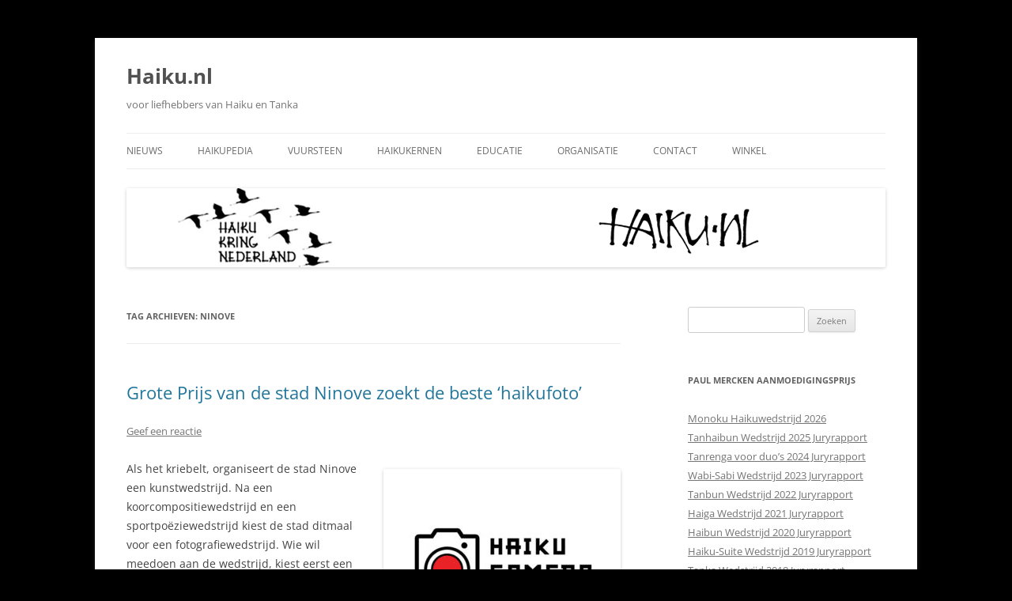

--- FILE ---
content_type: text/html; charset=UTF-8
request_url: https://haiku.nl/tag/ninove/
body_size: 13766
content:
<!DOCTYPE html>
<html lang="nl-NL">
<head>
<meta charset="UTF-8" />
<meta name="viewport" content="width=device-width, initial-scale=1.0" />
<title>Ninove Archieven - Haiku.nl</title>
<link rel="profile" href="https://gmpg.org/xfn/11" />
<link rel="pingback" href="https://haiku.nl/xmlrpc.php">
<meta name='robots' content='index, follow, max-image-preview:large, max-snippet:-1, max-video-preview:-1' />

	<!-- This site is optimized with the Yoast SEO plugin v26.7 - https://yoast.com/wordpress/plugins/seo/ -->
	<link rel="canonical" href="https://haiku.nl/tag/ninove/" />
	<meta property="og:locale" content="nl_NL" />
	<meta property="og:type" content="article" />
	<meta property="og:title" content="Ninove Archieven - Haiku.nl" />
	<meta property="og:url" content="https://haiku.nl/tag/ninove/" />
	<meta property="og:site_name" content="Haiku.nl" />
	<meta name="twitter:card" content="summary_large_image" />
	<script type="application/ld+json" class="yoast-schema-graph">{"@context":"https://schema.org","@graph":[{"@type":"CollectionPage","@id":"https://haiku.nl/tag/ninove/","url":"https://haiku.nl/tag/ninove/","name":"Ninove Archieven - Haiku.nl","isPartOf":{"@id":"https://haiku.nl/#website"},"breadcrumb":{"@id":"https://haiku.nl/tag/ninove/#breadcrumb"},"inLanguage":"nl-NL"},{"@type":"BreadcrumbList","@id":"https://haiku.nl/tag/ninove/#breadcrumb","itemListElement":[{"@type":"ListItem","position":1,"name":"Home","item":"https://haiku.nl/"},{"@type":"ListItem","position":2,"name":"Ninove"}]},{"@type":"WebSite","@id":"https://haiku.nl/#website","url":"https://haiku.nl/","name":"Haiku.nl","description":"voor liefhebbers van Haiku en Tanka","potentialAction":[{"@type":"SearchAction","target":{"@type":"EntryPoint","urlTemplate":"https://haiku.nl/?s={search_term_string}"},"query-input":{"@type":"PropertyValueSpecification","valueRequired":true,"valueName":"search_term_string"}}],"inLanguage":"nl-NL"}]}</script>
	<!-- / Yoast SEO plugin. -->


<link rel="alternate" type="application/rss+xml" title="Haiku.nl &raquo; feed" href="https://haiku.nl/feed/" />
<link rel="alternate" type="application/rss+xml" title="Haiku.nl &raquo; reacties feed" href="https://haiku.nl/comments/feed/" />
<link rel="alternate" type="application/rss+xml" title="Haiku.nl &raquo; Ninove tag feed" href="https://haiku.nl/tag/ninove/feed/" />
		<!-- This site uses the Google Analytics by MonsterInsights plugin v9.11.1 - Using Analytics tracking - https://www.monsterinsights.com/ -->
							<script src="//www.googletagmanager.com/gtag/js?id=G-NK5RN5GZCQ"  data-cfasync="false" data-wpfc-render="false" type="text/javascript" async></script>
			<script data-cfasync="false" data-wpfc-render="false" type="text/javascript">
				var mi_version = '9.11.1';
				var mi_track_user = true;
				var mi_no_track_reason = '';
								var MonsterInsightsDefaultLocations = {"page_location":"https:\/\/haiku.nl\/tag\/ninove\/"};
								if ( typeof MonsterInsightsPrivacyGuardFilter === 'function' ) {
					var MonsterInsightsLocations = (typeof MonsterInsightsExcludeQuery === 'object') ? MonsterInsightsPrivacyGuardFilter( MonsterInsightsExcludeQuery ) : MonsterInsightsPrivacyGuardFilter( MonsterInsightsDefaultLocations );
				} else {
					var MonsterInsightsLocations = (typeof MonsterInsightsExcludeQuery === 'object') ? MonsterInsightsExcludeQuery : MonsterInsightsDefaultLocations;
				}

								var disableStrs = [
										'ga-disable-G-NK5RN5GZCQ',
									];

				/* Function to detect opted out users */
				function __gtagTrackerIsOptedOut() {
					for (var index = 0; index < disableStrs.length; index++) {
						if (document.cookie.indexOf(disableStrs[index] + '=true') > -1) {
							return true;
						}
					}

					return false;
				}

				/* Disable tracking if the opt-out cookie exists. */
				if (__gtagTrackerIsOptedOut()) {
					for (var index = 0; index < disableStrs.length; index++) {
						window[disableStrs[index]] = true;
					}
				}

				/* Opt-out function */
				function __gtagTrackerOptout() {
					for (var index = 0; index < disableStrs.length; index++) {
						document.cookie = disableStrs[index] + '=true; expires=Thu, 31 Dec 2099 23:59:59 UTC; path=/';
						window[disableStrs[index]] = true;
					}
				}

				if ('undefined' === typeof gaOptout) {
					function gaOptout() {
						__gtagTrackerOptout();
					}
				}
								window.dataLayer = window.dataLayer || [];

				window.MonsterInsightsDualTracker = {
					helpers: {},
					trackers: {},
				};
				if (mi_track_user) {
					function __gtagDataLayer() {
						dataLayer.push(arguments);
					}

					function __gtagTracker(type, name, parameters) {
						if (!parameters) {
							parameters = {};
						}

						if (parameters.send_to) {
							__gtagDataLayer.apply(null, arguments);
							return;
						}

						if (type === 'event') {
														parameters.send_to = monsterinsights_frontend.v4_id;
							var hookName = name;
							if (typeof parameters['event_category'] !== 'undefined') {
								hookName = parameters['event_category'] + ':' + name;
							}

							if (typeof MonsterInsightsDualTracker.trackers[hookName] !== 'undefined') {
								MonsterInsightsDualTracker.trackers[hookName](parameters);
							} else {
								__gtagDataLayer('event', name, parameters);
							}
							
						} else {
							__gtagDataLayer.apply(null, arguments);
						}
					}

					__gtagTracker('js', new Date());
					__gtagTracker('set', {
						'developer_id.dZGIzZG': true,
											});
					if ( MonsterInsightsLocations.page_location ) {
						__gtagTracker('set', MonsterInsightsLocations);
					}
										__gtagTracker('config', 'G-NK5RN5GZCQ', {"forceSSL":"true"} );
										window.gtag = __gtagTracker;										(function () {
						/* https://developers.google.com/analytics/devguides/collection/analyticsjs/ */
						/* ga and __gaTracker compatibility shim. */
						var noopfn = function () {
							return null;
						};
						var newtracker = function () {
							return new Tracker();
						};
						var Tracker = function () {
							return null;
						};
						var p = Tracker.prototype;
						p.get = noopfn;
						p.set = noopfn;
						p.send = function () {
							var args = Array.prototype.slice.call(arguments);
							args.unshift('send');
							__gaTracker.apply(null, args);
						};
						var __gaTracker = function () {
							var len = arguments.length;
							if (len === 0) {
								return;
							}
							var f = arguments[len - 1];
							if (typeof f !== 'object' || f === null || typeof f.hitCallback !== 'function') {
								if ('send' === arguments[0]) {
									var hitConverted, hitObject = false, action;
									if ('event' === arguments[1]) {
										if ('undefined' !== typeof arguments[3]) {
											hitObject = {
												'eventAction': arguments[3],
												'eventCategory': arguments[2],
												'eventLabel': arguments[4],
												'value': arguments[5] ? arguments[5] : 1,
											}
										}
									}
									if ('pageview' === arguments[1]) {
										if ('undefined' !== typeof arguments[2]) {
											hitObject = {
												'eventAction': 'page_view',
												'page_path': arguments[2],
											}
										}
									}
									if (typeof arguments[2] === 'object') {
										hitObject = arguments[2];
									}
									if (typeof arguments[5] === 'object') {
										Object.assign(hitObject, arguments[5]);
									}
									if ('undefined' !== typeof arguments[1].hitType) {
										hitObject = arguments[1];
										if ('pageview' === hitObject.hitType) {
											hitObject.eventAction = 'page_view';
										}
									}
									if (hitObject) {
										action = 'timing' === arguments[1].hitType ? 'timing_complete' : hitObject.eventAction;
										hitConverted = mapArgs(hitObject);
										__gtagTracker('event', action, hitConverted);
									}
								}
								return;
							}

							function mapArgs(args) {
								var arg, hit = {};
								var gaMap = {
									'eventCategory': 'event_category',
									'eventAction': 'event_action',
									'eventLabel': 'event_label',
									'eventValue': 'event_value',
									'nonInteraction': 'non_interaction',
									'timingCategory': 'event_category',
									'timingVar': 'name',
									'timingValue': 'value',
									'timingLabel': 'event_label',
									'page': 'page_path',
									'location': 'page_location',
									'title': 'page_title',
									'referrer' : 'page_referrer',
								};
								for (arg in args) {
																		if (!(!args.hasOwnProperty(arg) || !gaMap.hasOwnProperty(arg))) {
										hit[gaMap[arg]] = args[arg];
									} else {
										hit[arg] = args[arg];
									}
								}
								return hit;
							}

							try {
								f.hitCallback();
							} catch (ex) {
							}
						};
						__gaTracker.create = newtracker;
						__gaTracker.getByName = newtracker;
						__gaTracker.getAll = function () {
							return [];
						};
						__gaTracker.remove = noopfn;
						__gaTracker.loaded = true;
						window['__gaTracker'] = __gaTracker;
					})();
									} else {
										console.log("");
					(function () {
						function __gtagTracker() {
							return null;
						}

						window['__gtagTracker'] = __gtagTracker;
						window['gtag'] = __gtagTracker;
					})();
									}
			</script>
							<!-- / Google Analytics by MonsterInsights -->
		<style id='wp-img-auto-sizes-contain-inline-css' type='text/css'>
img:is([sizes=auto i],[sizes^="auto," i]){contain-intrinsic-size:3000px 1500px}
/*# sourceURL=wp-img-auto-sizes-contain-inline-css */
</style>
<style id='wp-emoji-styles-inline-css' type='text/css'>

	img.wp-smiley, img.emoji {
		display: inline !important;
		border: none !important;
		box-shadow: none !important;
		height: 1em !important;
		width: 1em !important;
		margin: 0 0.07em !important;
		vertical-align: -0.1em !important;
		background: none !important;
		padding: 0 !important;
	}
/*# sourceURL=wp-emoji-styles-inline-css */
</style>
<link rel='stylesheet' id='wp-block-library-css' href='https://haiku.nl/wp-includes/css/dist/block-library/style.min.css?ver=6.9' type='text/css' media='all' />
<style id='global-styles-inline-css' type='text/css'>
:root{--wp--preset--aspect-ratio--square: 1;--wp--preset--aspect-ratio--4-3: 4/3;--wp--preset--aspect-ratio--3-4: 3/4;--wp--preset--aspect-ratio--3-2: 3/2;--wp--preset--aspect-ratio--2-3: 2/3;--wp--preset--aspect-ratio--16-9: 16/9;--wp--preset--aspect-ratio--9-16: 9/16;--wp--preset--color--black: #000000;--wp--preset--color--cyan-bluish-gray: #abb8c3;--wp--preset--color--white: #fff;--wp--preset--color--pale-pink: #f78da7;--wp--preset--color--vivid-red: #cf2e2e;--wp--preset--color--luminous-vivid-orange: #ff6900;--wp--preset--color--luminous-vivid-amber: #fcb900;--wp--preset--color--light-green-cyan: #7bdcb5;--wp--preset--color--vivid-green-cyan: #00d084;--wp--preset--color--pale-cyan-blue: #8ed1fc;--wp--preset--color--vivid-cyan-blue: #0693e3;--wp--preset--color--vivid-purple: #9b51e0;--wp--preset--color--blue: #21759b;--wp--preset--color--dark-gray: #444;--wp--preset--color--medium-gray: #9f9f9f;--wp--preset--color--light-gray: #e6e6e6;--wp--preset--gradient--vivid-cyan-blue-to-vivid-purple: linear-gradient(135deg,rgb(6,147,227) 0%,rgb(155,81,224) 100%);--wp--preset--gradient--light-green-cyan-to-vivid-green-cyan: linear-gradient(135deg,rgb(122,220,180) 0%,rgb(0,208,130) 100%);--wp--preset--gradient--luminous-vivid-amber-to-luminous-vivid-orange: linear-gradient(135deg,rgb(252,185,0) 0%,rgb(255,105,0) 100%);--wp--preset--gradient--luminous-vivid-orange-to-vivid-red: linear-gradient(135deg,rgb(255,105,0) 0%,rgb(207,46,46) 100%);--wp--preset--gradient--very-light-gray-to-cyan-bluish-gray: linear-gradient(135deg,rgb(238,238,238) 0%,rgb(169,184,195) 100%);--wp--preset--gradient--cool-to-warm-spectrum: linear-gradient(135deg,rgb(74,234,220) 0%,rgb(151,120,209) 20%,rgb(207,42,186) 40%,rgb(238,44,130) 60%,rgb(251,105,98) 80%,rgb(254,248,76) 100%);--wp--preset--gradient--blush-light-purple: linear-gradient(135deg,rgb(255,206,236) 0%,rgb(152,150,240) 100%);--wp--preset--gradient--blush-bordeaux: linear-gradient(135deg,rgb(254,205,165) 0%,rgb(254,45,45) 50%,rgb(107,0,62) 100%);--wp--preset--gradient--luminous-dusk: linear-gradient(135deg,rgb(255,203,112) 0%,rgb(199,81,192) 50%,rgb(65,88,208) 100%);--wp--preset--gradient--pale-ocean: linear-gradient(135deg,rgb(255,245,203) 0%,rgb(182,227,212) 50%,rgb(51,167,181) 100%);--wp--preset--gradient--electric-grass: linear-gradient(135deg,rgb(202,248,128) 0%,rgb(113,206,126) 100%);--wp--preset--gradient--midnight: linear-gradient(135deg,rgb(2,3,129) 0%,rgb(40,116,252) 100%);--wp--preset--font-size--small: 13px;--wp--preset--font-size--medium: 20px;--wp--preset--font-size--large: 36px;--wp--preset--font-size--x-large: 42px;--wp--preset--spacing--20: 0.44rem;--wp--preset--spacing--30: 0.67rem;--wp--preset--spacing--40: 1rem;--wp--preset--spacing--50: 1.5rem;--wp--preset--spacing--60: 2.25rem;--wp--preset--spacing--70: 3.38rem;--wp--preset--spacing--80: 5.06rem;--wp--preset--shadow--natural: 6px 6px 9px rgba(0, 0, 0, 0.2);--wp--preset--shadow--deep: 12px 12px 50px rgba(0, 0, 0, 0.4);--wp--preset--shadow--sharp: 6px 6px 0px rgba(0, 0, 0, 0.2);--wp--preset--shadow--outlined: 6px 6px 0px -3px rgb(255, 255, 255), 6px 6px rgb(0, 0, 0);--wp--preset--shadow--crisp: 6px 6px 0px rgb(0, 0, 0);}:where(.is-layout-flex){gap: 0.5em;}:where(.is-layout-grid){gap: 0.5em;}body .is-layout-flex{display: flex;}.is-layout-flex{flex-wrap: wrap;align-items: center;}.is-layout-flex > :is(*, div){margin: 0;}body .is-layout-grid{display: grid;}.is-layout-grid > :is(*, div){margin: 0;}:where(.wp-block-columns.is-layout-flex){gap: 2em;}:where(.wp-block-columns.is-layout-grid){gap: 2em;}:where(.wp-block-post-template.is-layout-flex){gap: 1.25em;}:where(.wp-block-post-template.is-layout-grid){gap: 1.25em;}.has-black-color{color: var(--wp--preset--color--black) !important;}.has-cyan-bluish-gray-color{color: var(--wp--preset--color--cyan-bluish-gray) !important;}.has-white-color{color: var(--wp--preset--color--white) !important;}.has-pale-pink-color{color: var(--wp--preset--color--pale-pink) !important;}.has-vivid-red-color{color: var(--wp--preset--color--vivid-red) !important;}.has-luminous-vivid-orange-color{color: var(--wp--preset--color--luminous-vivid-orange) !important;}.has-luminous-vivid-amber-color{color: var(--wp--preset--color--luminous-vivid-amber) !important;}.has-light-green-cyan-color{color: var(--wp--preset--color--light-green-cyan) !important;}.has-vivid-green-cyan-color{color: var(--wp--preset--color--vivid-green-cyan) !important;}.has-pale-cyan-blue-color{color: var(--wp--preset--color--pale-cyan-blue) !important;}.has-vivid-cyan-blue-color{color: var(--wp--preset--color--vivid-cyan-blue) !important;}.has-vivid-purple-color{color: var(--wp--preset--color--vivid-purple) !important;}.has-black-background-color{background-color: var(--wp--preset--color--black) !important;}.has-cyan-bluish-gray-background-color{background-color: var(--wp--preset--color--cyan-bluish-gray) !important;}.has-white-background-color{background-color: var(--wp--preset--color--white) !important;}.has-pale-pink-background-color{background-color: var(--wp--preset--color--pale-pink) !important;}.has-vivid-red-background-color{background-color: var(--wp--preset--color--vivid-red) !important;}.has-luminous-vivid-orange-background-color{background-color: var(--wp--preset--color--luminous-vivid-orange) !important;}.has-luminous-vivid-amber-background-color{background-color: var(--wp--preset--color--luminous-vivid-amber) !important;}.has-light-green-cyan-background-color{background-color: var(--wp--preset--color--light-green-cyan) !important;}.has-vivid-green-cyan-background-color{background-color: var(--wp--preset--color--vivid-green-cyan) !important;}.has-pale-cyan-blue-background-color{background-color: var(--wp--preset--color--pale-cyan-blue) !important;}.has-vivid-cyan-blue-background-color{background-color: var(--wp--preset--color--vivid-cyan-blue) !important;}.has-vivid-purple-background-color{background-color: var(--wp--preset--color--vivid-purple) !important;}.has-black-border-color{border-color: var(--wp--preset--color--black) !important;}.has-cyan-bluish-gray-border-color{border-color: var(--wp--preset--color--cyan-bluish-gray) !important;}.has-white-border-color{border-color: var(--wp--preset--color--white) !important;}.has-pale-pink-border-color{border-color: var(--wp--preset--color--pale-pink) !important;}.has-vivid-red-border-color{border-color: var(--wp--preset--color--vivid-red) !important;}.has-luminous-vivid-orange-border-color{border-color: var(--wp--preset--color--luminous-vivid-orange) !important;}.has-luminous-vivid-amber-border-color{border-color: var(--wp--preset--color--luminous-vivid-amber) !important;}.has-light-green-cyan-border-color{border-color: var(--wp--preset--color--light-green-cyan) !important;}.has-vivid-green-cyan-border-color{border-color: var(--wp--preset--color--vivid-green-cyan) !important;}.has-pale-cyan-blue-border-color{border-color: var(--wp--preset--color--pale-cyan-blue) !important;}.has-vivid-cyan-blue-border-color{border-color: var(--wp--preset--color--vivid-cyan-blue) !important;}.has-vivid-purple-border-color{border-color: var(--wp--preset--color--vivid-purple) !important;}.has-vivid-cyan-blue-to-vivid-purple-gradient-background{background: var(--wp--preset--gradient--vivid-cyan-blue-to-vivid-purple) !important;}.has-light-green-cyan-to-vivid-green-cyan-gradient-background{background: var(--wp--preset--gradient--light-green-cyan-to-vivid-green-cyan) !important;}.has-luminous-vivid-amber-to-luminous-vivid-orange-gradient-background{background: var(--wp--preset--gradient--luminous-vivid-amber-to-luminous-vivid-orange) !important;}.has-luminous-vivid-orange-to-vivid-red-gradient-background{background: var(--wp--preset--gradient--luminous-vivid-orange-to-vivid-red) !important;}.has-very-light-gray-to-cyan-bluish-gray-gradient-background{background: var(--wp--preset--gradient--very-light-gray-to-cyan-bluish-gray) !important;}.has-cool-to-warm-spectrum-gradient-background{background: var(--wp--preset--gradient--cool-to-warm-spectrum) !important;}.has-blush-light-purple-gradient-background{background: var(--wp--preset--gradient--blush-light-purple) !important;}.has-blush-bordeaux-gradient-background{background: var(--wp--preset--gradient--blush-bordeaux) !important;}.has-luminous-dusk-gradient-background{background: var(--wp--preset--gradient--luminous-dusk) !important;}.has-pale-ocean-gradient-background{background: var(--wp--preset--gradient--pale-ocean) !important;}.has-electric-grass-gradient-background{background: var(--wp--preset--gradient--electric-grass) !important;}.has-midnight-gradient-background{background: var(--wp--preset--gradient--midnight) !important;}.has-small-font-size{font-size: var(--wp--preset--font-size--small) !important;}.has-medium-font-size{font-size: var(--wp--preset--font-size--medium) !important;}.has-large-font-size{font-size: var(--wp--preset--font-size--large) !important;}.has-x-large-font-size{font-size: var(--wp--preset--font-size--x-large) !important;}
/*# sourceURL=global-styles-inline-css */
</style>

<style id='classic-theme-styles-inline-css' type='text/css'>
/*! This file is auto-generated */
.wp-block-button__link{color:#fff;background-color:#32373c;border-radius:9999px;box-shadow:none;text-decoration:none;padding:calc(.667em + 2px) calc(1.333em + 2px);font-size:1.125em}.wp-block-file__button{background:#32373c;color:#fff;text-decoration:none}
/*# sourceURL=/wp-includes/css/classic-themes.min.css */
</style>
<link rel='stylesheet' id='hotaccordion-css' href='https://haiku.nl/wp-content/plugins/hot-accordion/css/view.css?ver=6.9' type='text/css' media='all' />
<link rel='stylesheet' id='pure-css-css' href='https://haiku.nl/wp-content/plugins/views-for-wpforms-lite/assets/css/pure-min.css?ver=6.9' type='text/css' media='all' />
<link rel='stylesheet' id='pure-grid-css-css' href='https://haiku.nl/wp-content/plugins/views-for-wpforms-lite/assets/css/grids-responsive-min.css?ver=6.9' type='text/css' media='all' />
<link rel='stylesheet' id='wpforms-views-front-css' href='https://haiku.nl/wp-content/plugins/views-for-wpforms-lite/assets/css/wpforms-views-display.css?ver=1768974808' type='text/css' media='all' />
<link rel='stylesheet' id='woocommerce-layout-css' href='https://haiku.nl/wp-content/plugins/woocommerce/assets/css/woocommerce-layout.css?ver=10.4.3' type='text/css' media='all' />
<link rel='stylesheet' id='woocommerce-smallscreen-css' href='https://haiku.nl/wp-content/plugins/woocommerce/assets/css/woocommerce-smallscreen.css?ver=10.4.3' type='text/css' media='only screen and (max-width: 768px)' />
<link rel='stylesheet' id='woocommerce-general-css' href='https://haiku.nl/wp-content/plugins/woocommerce/assets/css/woocommerce.css?ver=10.4.3' type='text/css' media='all' />
<style id='woocommerce-inline-inline-css' type='text/css'>
.woocommerce form .form-row .required { visibility: visible; }
/*# sourceURL=woocommerce-inline-inline-css */
</style>
<link rel='stylesheet' id='wpforms-form-locker-frontend-css' href='https://haiku.nl/wp-content/plugins/wpforms-form-locker/assets/css/frontend.min.css?ver=2.8.0' type='text/css' media='all' />
<link rel='stylesheet' id='twentytwelve-fonts-css' href='https://haiku.nl/wp-content/themes/twentytwelve/fonts/font-open-sans.css?ver=20230328' type='text/css' media='all' />
<link rel='stylesheet' id='twentytwelve-style-css' href='https://haiku.nl/wp-content/themes/twentytwelve/style.css?ver=20251202' type='text/css' media='all' />
<link rel='stylesheet' id='twentytwelve-block-style-css' href='https://haiku.nl/wp-content/themes/twentytwelve/css/blocks.css?ver=20251031' type='text/css' media='all' />
<link rel='stylesheet' id='mollie-applepaydirect-css' href='https://haiku.nl/wp-content/plugins/mollie-payments-for-woocommerce/public/css/mollie-applepaydirect.min.css?ver=1766239763' type='text/css' media='screen' />
<link rel='stylesheet' id='cryout-serious-slider-style-css' href='https://haiku.nl/wp-content/plugins/cryout-serious-slider/resources/style.css?ver=1.2.7' type='text/css' media='all' />
<link rel='stylesheet' id='__EPYT__style-css' href='https://haiku.nl/wp-content/plugins/youtube-embed-plus/styles/ytprefs.min.css?ver=14.2.4' type='text/css' media='all' />
<style id='__EPYT__style-inline-css' type='text/css'>

                .epyt-gallery-thumb {
                        width: 33.333%;
                }
                
/*# sourceURL=__EPYT__style-inline-css */
</style>
<style id='block-visibility-screen-size-styles-inline-css' type='text/css'>
/* Large screens (desktops, 992px and up) */
@media ( min-width: 992px ) {
	.block-visibility-hide-large-screen {
		display: none !important;
	}
}

/* Medium screens (tablets, between 768px and 992px) */
@media ( min-width: 768px ) and ( max-width: 991.98px ) {
	.block-visibility-hide-medium-screen {
		display: none !important;
	}
}

/* Small screens (mobile devices, less than 768px) */
@media ( max-width: 767.98px ) {
	.block-visibility-hide-small-screen {
		display: none !important;
	}
}
/*# sourceURL=block-visibility-screen-size-styles-inline-css */
</style>
<script type="text/javascript" src="https://haiku.nl/wp-content/plugins/google-analytics-for-wordpress/assets/js/frontend-gtag.min.js?ver=9.11.1" id="monsterinsights-frontend-script-js" async="async" data-wp-strategy="async"></script>
<script data-cfasync="false" data-wpfc-render="false" type="text/javascript" id='monsterinsights-frontend-script-js-extra'>/* <![CDATA[ */
var monsterinsights_frontend = {"js_events_tracking":"true","download_extensions":"doc,pdf,ppt,zip,xls,docx,pptx,xlsx","inbound_paths":"[]","home_url":"https:\/\/haiku.nl","hash_tracking":"false","v4_id":"G-NK5RN5GZCQ"};/* ]]> */
</script>
<script type="text/javascript" src="https://haiku.nl/wp-includes/js/jquery/jquery.min.js?ver=3.7.1" id="jquery-core-js"></script>
<script type="text/javascript" src="https://haiku.nl/wp-includes/js/jquery/jquery-migrate.min.js?ver=3.4.1" id="jquery-migrate-js"></script>
<script type="text/javascript" src="https://haiku.nl/wp-content/plugins/hot-accordion/js/hot_accordion.js?ver=6.9" id="hotaccordion-js-js"></script>
<script type="text/javascript" src="https://haiku.nl/wp-content/plugins/woocommerce/assets/js/jquery-blockui/jquery.blockUI.min.js?ver=2.7.0-wc.10.4.3" id="wc-jquery-blockui-js" defer="defer" data-wp-strategy="defer"></script>
<script type="text/javascript" id="wc-add-to-cart-js-extra">
/* <![CDATA[ */
var wc_add_to_cart_params = {"ajax_url":"/wp-admin/admin-ajax.php","wc_ajax_url":"/?wc-ajax=%%endpoint%%","i18n_view_cart":"Bekijk winkelwagen","cart_url":"https://haiku.nl/winkelmand/","is_cart":"","cart_redirect_after_add":"yes"};
//# sourceURL=wc-add-to-cart-js-extra
/* ]]> */
</script>
<script type="text/javascript" src="https://haiku.nl/wp-content/plugins/woocommerce/assets/js/frontend/add-to-cart.min.js?ver=10.4.3" id="wc-add-to-cart-js" defer="defer" data-wp-strategy="defer"></script>
<script type="text/javascript" src="https://haiku.nl/wp-content/plugins/woocommerce/assets/js/js-cookie/js.cookie.min.js?ver=2.1.4-wc.10.4.3" id="wc-js-cookie-js" defer="defer" data-wp-strategy="defer"></script>
<script type="text/javascript" id="woocommerce-js-extra">
/* <![CDATA[ */
var woocommerce_params = {"ajax_url":"/wp-admin/admin-ajax.php","wc_ajax_url":"/?wc-ajax=%%endpoint%%","i18n_password_show":"Wachtwoord weergeven","i18n_password_hide":"Wachtwoord verbergen"};
//# sourceURL=woocommerce-js-extra
/* ]]> */
</script>
<script type="text/javascript" src="https://haiku.nl/wp-content/plugins/woocommerce/assets/js/frontend/woocommerce.min.js?ver=10.4.3" id="woocommerce-js" defer="defer" data-wp-strategy="defer"></script>
<script type="text/javascript" src="https://haiku.nl/wp-content/themes/twentytwelve/js/navigation.js?ver=20250303" id="twentytwelve-navigation-js" defer="defer" data-wp-strategy="defer"></script>
<script type="text/javascript" src="https://haiku.nl/wp-content/plugins/cryout-serious-slider/resources/jquery.mobile.custom.min.js?ver=1.2.7" id="cryout-serious-slider-jquerymobile-js"></script>
<script type="text/javascript" src="https://haiku.nl/wp-content/plugins/cryout-serious-slider/resources/slider.js?ver=1.2.7" id="cryout-serious-slider-script-js"></script>
<script type="text/javascript" id="__ytprefs__-js-extra">
/* <![CDATA[ */
var _EPYT_ = {"ajaxurl":"https://haiku.nl/wp-admin/admin-ajax.php","security":"ade161bde7","gallery_scrolloffset":"20","eppathtoscripts":"https://haiku.nl/wp-content/plugins/youtube-embed-plus/scripts/","eppath":"https://haiku.nl/wp-content/plugins/youtube-embed-plus/","epresponsiveselector":"[\"iframe.__youtube_prefs_widget__\"]","epdovol":"1","version":"14.2.4","evselector":"iframe.__youtube_prefs__[src], iframe[src*=\"youtube.com/embed/\"], iframe[src*=\"youtube-nocookie.com/embed/\"]","ajax_compat":"","maxres_facade":"eager","ytapi_load":"light","pause_others":"","stopMobileBuffer":"1","facade_mode":"","not_live_on_channel":""};
//# sourceURL=__ytprefs__-js-extra
/* ]]> */
</script>
<script type="text/javascript" src="https://haiku.nl/wp-content/plugins/youtube-embed-plus/scripts/ytprefs.min.js?ver=14.2.4" id="__ytprefs__-js"></script>
<link rel="https://api.w.org/" href="https://haiku.nl/wp-json/" /><link rel="alternate" title="JSON" type="application/json" href="https://haiku.nl/wp-json/wp/v2/tags/265" /><link rel="EditURI" type="application/rsd+xml" title="RSD" href="https://haiku.nl/xmlrpc.php?rsd" />
<meta name="generator" content="WordPress 6.9" />
<meta name="generator" content="WooCommerce 10.4.3" />
		<style type="text/css">
			.wc-block-components-notice-banner.is-error li {
				margin: 0;
			}
		</style>
		<!-- Google site verification - Google for WooCommerce -->
<meta name="google-site-verification" content="cX_nPaWTy_Y3X2nh-39MUt9mxIQ_qAHmEQCz3UMjYCk" />
	<noscript><style>.woocommerce-product-gallery{ opacity: 1 !important; }</style></noscript>
	<style type="text/css">.recentcomments a{display:inline !important;padding:0 !important;margin:0 !important;}</style><style type="text/css" id="custom-background-css">
body.custom-background { background-color: #000000; }
</style>
	<link rel="icon" href="https://haiku.nl/wp-content/uploads/2015/09/cropped-Favicon-32x32.jpg" sizes="32x32" />
<link rel="icon" href="https://haiku.nl/wp-content/uploads/2015/09/cropped-Favicon-192x192.jpg" sizes="192x192" />
<link rel="apple-touch-icon" href="https://haiku.nl/wp-content/uploads/2015/09/cropped-Favicon-180x180.jpg" />
<meta name="msapplication-TileImage" content="https://haiku.nl/wp-content/uploads/2015/09/cropped-Favicon-270x270.jpg" />
		<style type="text/css" id="wp-custom-css">
			.wpcf7 textarea {
width: 600px;
max-width: 98%;
}		</style>
		<link rel='stylesheet' id='wc-blocks-style-css' href='https://haiku.nl/wp-content/plugins/woocommerce/assets/client/blocks/wc-blocks.css?ver=wc-10.4.3' type='text/css' media='all' />
</head>

<body data-rsssl=1 class="archive tag tag-ninove tag-265 custom-background wp-embed-responsive wp-theme-twentytwelve theme-twentytwelve woocommerce-no-js custom-font-enabled single-author">
<div id="page" class="hfeed site">
	<a class="screen-reader-text skip-link" href="#content">Ga naar de inhoud</a>
	<header id="masthead" class="site-header">
		<hgroup>
							<h1 class="site-title"><a href="https://haiku.nl/" rel="home" >Haiku.nl</a></h1>
								<h2 class="site-description">voor liefhebbers van Haiku en Tanka</h2>
					</hgroup>

		<nav id="site-navigation" class="main-navigation">
			<button class="menu-toggle">Menu</button>
			<div class="menu-hoofdmenu-container"><ul id="menu-hoofdmenu" class="nav-menu"><li id="menu-item-46" class="menu-item menu-item-type-custom menu-item-object-custom menu-item-home menu-item-46"><a href="https://haiku.nl/">Nieuws</a></li>
<li id="menu-item-15988" class="menu-item menu-item-type-post_type menu-item-object-page menu-item-15988"><a href="https://haiku.nl/archief/haikupedia/">Haikupedia</a></li>
<li id="menu-item-5234" class="menu-item menu-item-type-post_type menu-item-object-page menu-item-has-children menu-item-5234"><a href="https://haiku.nl/vuursteen-is-het-kwartaaltijdschrift-voor-haiku-en-aanverwante-japanse-poezievormen/">Vuursteen</a>
<ul class="sub-menu">
	<li id="menu-item-18094" class="menu-item menu-item-type-post_type menu-item-object-page menu-item-18094"><a href="https://haiku.nl/vuursteen-online/">Vuursteen Online</a></li>
	<li id="menu-item-18122" class="menu-item menu-item-type-post_type menu-item-object-page menu-item-18122"><a href="https://haiku.nl/oude-edities-van-vuursteen/">Vuursteen oude edities</a></li>
	<li id="menu-item-16370" class="menu-item menu-item-type-post_type menu-item-object-page menu-item-16370"><a href="https://haiku.nl/vuursteen-kukai/">Vuursteen – Kukai</a></li>
</ul>
</li>
<li id="menu-item-1075" class="menu-item menu-item-type-post_type menu-item-object-page menu-item-1075"><a href="https://haiku.nl/haiku-kernen-in-nederland/">Haikukernen</a></li>
<li id="menu-item-8971" class="menu-item menu-item-type-post_type menu-item-object-page menu-item-has-children menu-item-8971"><a href="https://haiku.nl/Educatie">Educatie</a>
<ul class="sub-menu">
	<li id="menu-item-9699" class="menu-item menu-item-type-post_type menu-item-object-page menu-item-9699"><a href="https://haiku.nl/hoe-schrijf-ik-een-haiku/">Hoe schrijf ik een Haiku</a></li>
	<li id="menu-item-18829" class="menu-item menu-item-type-post_type menu-item-object-page menu-item-18829"><a href="https://haiku.nl/kids-haiku-wedstrijd/">Kids Haiku Wedstrijd</a></li>
	<li id="menu-item-19018" class="menu-item menu-item-type-post_type menu-item-object-page menu-item-19018"><a href="https://haiku.nl/basisonderwijs-haiku-voorbeeldlessen/">Basisonderwijs</a></li>
	<li id="menu-item-11023" class="menu-item menu-item-type-post_type menu-item-object-page menu-item-11023"><a href="https://haiku.nl/Educatie-Volwassenen-Starters">Volwassenen-Starters</a></li>
	<li id="menu-item-8970" class="menu-item menu-item-type-post_type menu-item-object-page menu-item-8970"><a href="https://haiku.nl/Educatie-Volwassenen-Gevorderden">Volwassenen-Gevorderden</a></li>
</ul>
</li>
<li id="menu-item-1064" class="menu-item menu-item-type-post_type menu-item-object-page menu-item-has-children menu-item-1064"><a href="https://haiku.nl/haiku-kring-nederland/">Organisatie</a>
<ul class="sub-menu">
	<li id="menu-item-1065" class="menu-item menu-item-type-post_type menu-item-object-page menu-item-1065"><a href="https://haiku.nl/haiku-kring-nederland/">Haiku Kring Nederland</a></li>
	<li id="menu-item-977" class="menu-item menu-item-type-post_type menu-item-object-page menu-item-977"><a href="https://haiku.nl/haiku-stichting-nederland/">Haiku Stichting Nederland</a></li>
	<li id="menu-item-20894" class="menu-item menu-item-type-post_type menu-item-object-page menu-item-20894"><a href="https://haiku.nl/monoku-haikuwedstrijd-2026">Monoku Haikuwedstrijd: Paul Mercken Aanmoedigingsprijs 2026</a></li>
	<li id="menu-item-18827" class="menu-item menu-item-type-post_type menu-item-object-page menu-item-18827"><a href="https://haiku.nl/kids-haiku-wedstrijd/">Kids Haiku Wedstrijd</a></li>
	<li id="menu-item-21006" class="menu-item menu-item-type-post_type menu-item-object-page menu-item-21006"><a href="https://haiku.nl/hkn-ledenvergadering-2026/">HKN Ledenvergadering 2026</a></li>
</ul>
</li>
<li id="menu-item-52" class="menu-item menu-item-type-post_type menu-item-object-page menu-item-has-children menu-item-52"><a href="https://haiku.nl/contact">Contact</a>
<ul class="sub-menu">
	<li id="menu-item-985" class="menu-item menu-item-type-post_type menu-item-object-page menu-item-985"><a href="https://haiku.nl/algemeen/">Algemeen</a></li>
	<li id="menu-item-982" class="menu-item menu-item-type-post_type menu-item-object-page menu-item-982"><a href="https://haiku.nl/ledenadministratie-haiku-kring-nederland/">Ledenadministratie</a></li>
	<li id="menu-item-4322" class="menu-item menu-item-type-post_type menu-item-object-page menu-item-4322"><a href="https://haiku.nl/Lidmaatschap">Lidmaatschap</a></li>
	<li id="menu-item-534" class="menu-item menu-item-type-post_type menu-item-object-page menu-item-534"><a href="https://haiku.nl/Gratis_Tips">Gratis Tips</a></li>
	<li id="menu-item-17215" class="menu-item menu-item-type-post_type menu-item-object-page menu-item-17215"><a href="https://haiku.nl/donatie">Donatie</a></li>
	<li id="menu-item-11112" class="menu-item menu-item-type-post_type menu-item-object-page menu-item-11112"><a href="https://haiku.nl/leuk-vrijwilligerswerk-voor-haiku-kring-nederland/">Leuk vrijwilligerswerk</a></li>
	<li id="menu-item-14876" class="menu-item menu-item-type-post_type menu-item-object-page menu-item-14876"><a href="https://haiku.nl/haiku-pers-contact/">Pers contact</a></li>
	<li id="menu-item-1219" class="menu-item menu-item-type-post_type menu-item-object-page menu-item-1219"><a href="https://haiku.nl/english/">English</a></li>
</ul>
</li>
<li id="menu-item-12209" class="menu-item menu-item-type-post_type menu-item-object-page menu-item-has-children menu-item-12209"><a href="https://haiku.nl/winkel/">Winkel</a>
<ul class="sub-menu">
	<li id="menu-item-16891" class="menu-item menu-item-type-post_type menu-item-object-page menu-item-16891"><a href="https://haiku.nl/winkel/">Webshop</a></li>
	<li id="menu-item-17908" class="menu-item menu-item-type-post_type menu-item-object-page menu-item-17908"><a href="https://haiku.nl/mijn-account/">Mijn account</a></li>
	<li id="menu-item-17924" class="menu-item menu-item-type-post_type menu-item-object-page menu-item-17924"><a href="https://haiku.nl/contributie">Contributie HKN</a></li>
	<li id="menu-item-16888" class="menu-item menu-item-type-post_type menu-item-object-page menu-item-16888"><a href="https://haiku.nl/algemene-voorwaarden">Algemene voorwaarden</a></li>
	<li id="menu-item-16889" class="menu-item menu-item-type-post_type menu-item-object-page menu-item-16889"><a href="https://haiku.nl/klachtenprocedure/">Klachtenprocedure</a></li>
	<li id="menu-item-16890" class="menu-item menu-item-type-post_type menu-item-object-page menu-item-16890"><a href="https://haiku.nl/verzend-levering-en-retourbeleid/">Verzend-, levering- en retourbeleid</a></li>
</ul>
</li>
</ul></div>		</nav><!-- #site-navigation -->

				<a href="https://haiku.nl/"  rel="home"><img src="https://haiku.nl/wp-content/uploads/2020/04/Header-HaikuNL.jpg" width="960" height="100" alt="Haiku.nl" class="header-image" srcset="https://haiku.nl/wp-content/uploads/2020/04/Header-HaikuNL.jpg 960w, https://haiku.nl/wp-content/uploads/2020/04/Header-HaikuNL-300x31.jpg 300w, https://haiku.nl/wp-content/uploads/2020/04/Header-HaikuNL-768x80.jpg 768w, https://haiku.nl/wp-content/uploads/2020/04/Header-HaikuNL-624x65.jpg 624w" sizes="(max-width: 960px) 100vw, 960px" decoding="async" fetchpriority="high" /></a>
			</header><!-- #masthead -->

	<div id="main" class="wrapper">

	<section id="primary" class="site-content">
		<div id="content" role="main">

					<header class="archive-header">
				<h1 class="archive-title">
				Tag archieven: <span>Ninove</span>				</h1>

						</header><!-- .archive-header -->

			
	<article id="post-5555" class="post-5555 post type-post status-publish format-standard hentry category-competitie category-haiku category-wedstrijd tag-belgie tag-fotohaiku tag-luc-barbe tag-ninove">
				<header class="entry-header">
			
						<h1 class="entry-title">
				<a href="https://haiku.nl/grote-prijs-van-de-stad-ninove-zoekt-de-beste-haikufoto/" rel="bookmark">Grote Prijs van de stad Ninove zoekt de beste ‘haikufoto’</a>
			</h1>
										<div class="comments-link">
					<a href="https://haiku.nl/grote-prijs-van-de-stad-ninove-zoekt-de-beste-haikufoto/#respond"><span class="leave-reply">Geef een reactie</span></a>				</div><!-- .comments-link -->
					</header><!-- .entry-header -->

				<div class="entry-content">
			<p><a href="https://haiku.nl/wp-content/uploads/2017/06/Fotohaiku-competitie-Ninove.jpg"><img decoding="async" class="alignright wp-image-5557 size-medium" src="https://haiku.nl/wp-content/uploads/2017/06/Fotohaiku-competitie-Ninove-300x225.jpg" alt="" width="300" height="225" srcset="https://haiku.nl/wp-content/uploads/2017/06/Fotohaiku-competitie-Ninove-300x225.jpg 300w, https://haiku.nl/wp-content/uploads/2017/06/Fotohaiku-competitie-Ninove-768x576.jpg 768w, https://haiku.nl/wp-content/uploads/2017/06/Fotohaiku-competitie-Ninove.jpg 1024w, https://haiku.nl/wp-content/uploads/2017/06/Fotohaiku-competitie-Ninove-624x468.jpg 624w" sizes="(max-width: 300px) 100vw, 300px" /></a></p>
<p>Als het kriebelt, organiseert de stad Ninove een kunstwedstrijd. Na een koorcompositiewedstrijd en een sportpoëziewedstrijd kiest de stad ditmaal voor een fotografiewedstrijd. Wie wil meedoen aan de wedstrijd, kiest eerst een haiku op de website van de stad en illustreert die vervolgens met een foto. Iedereen die op 1 januari 2017 16 jaar of ouder is, kan deelnemen. Elke deelnemer mag maximaal drie foto’s indienen. De wedstrijd loopt tot 1 september 2017. Meer info: <a href="http://www.ninove.be/haiga">Klik hier</a></p>
					</div><!-- .entry-content -->
		
		<footer class="entry-meta">
			Dit bericht werd geplaatst in <a href="https://haiku.nl/category/competitie/" rel="category tag">Competitie</a>, <a href="https://haiku.nl/category/haiku/" rel="category tag">Haiku</a>, <a href="https://haiku.nl/category/wedstrijd/" rel="category tag">Wedstrijd</a> en getagged met <a href="https://haiku.nl/tag/belgie/" rel="tag">België</a>, <a href="https://haiku.nl/tag/fotohaiku/" rel="tag">fotohaiku</a>, <a href="https://haiku.nl/tag/luc-barbe/" rel="tag">Luc Barbé</a>, <a href="https://haiku.nl/tag/ninove/" rel="tag">Ninove</a> op <a href="https://haiku.nl/grote-prijs-van-de-stad-ninove-zoekt-de-beste-haikufoto/" title="20:02" rel="bookmark"><time class="entry-date" datetime="2017-06-15T20:02:22+02:00">15 juni 2017</time></a><span class="by-author"> door <span class="author vcard"><a class="url fn n" href="https://haiku.nl/author/websitebeheer/" title="Alle berichten tonen van Websitebeheer" rel="author">Websitebeheer</a></span></span>.								</footer><!-- .entry-meta -->
	</article><!-- #post -->

		
		</div><!-- #content -->
	</section><!-- #primary -->


			<div id="secondary" class="widget-area" role="complementary">
			<aside id="search-8" class="widget widget_search"><form role="search" method="get" id="searchform" class="searchform" action="https://haiku.nl/">
				<div>
					<label class="screen-reader-text" for="s">Zoeken naar:</label>
					<input type="text" value="" name="s" id="s" />
					<input type="submit" id="searchsubmit" value="Zoeken" />
				</div>
			</form></aside><aside id="nav_menu-20" class="widget widget_nav_menu"><h3 class="widget-title">Paul Mercken Aanmoedigingsprijs</h3><div class="menu-wedstrijden-container"><ul id="menu-wedstrijden" class="menu"><li id="menu-item-20895" class="menu-item menu-item-type-post_type menu-item-object-page menu-item-20895"><a href="https://haiku.nl/monoku-haikuwedstrijd-2026">Monoku Haikuwedstrijd 2026</a></li>
<li id="menu-item-19995" class="menu-item menu-item-type-post_type menu-item-object-page menu-item-19995"><a href="https://haiku.nl/tanhaibun-wedstrijd-2025">Tanhaibun Wedstrijd 2025 Juryrapport</a></li>
<li id="menu-item-19150" class="menu-item menu-item-type-post_type menu-item-object-page menu-item-19150"><a href="https://haiku.nl/tan-renga-haikuwedstrijd-voor-duos/">Tanrenga voor duo’s 2024 Juryrapport</a></li>
<li id="menu-item-17894" class="menu-item menu-item-type-post_type menu-item-object-page menu-item-17894"><a href="https://haiku.nl/paul-mercken-aanmoediginsprijs-2023-wabi-sabi">Wabi-Sabi Wedstrijd 2023 Juryrapport</a></li>
<li id="menu-item-16705" class="menu-item menu-item-type-post_type menu-item-object-page menu-item-16705"><a href="https://haiku.nl/tanbun-wedstrijd-2022">Tanbun Wedstrijd 2022 Juryrapport</a></li>
<li id="menu-item-14348" class="menu-item menu-item-type-post_type menu-item-object-page menu-item-14348"><a href="https://haiku.nl/haiga-wedstrijd-2021">Haiga Wedstrijd 2021 Juryrapport</a></li>
<li id="menu-item-11894" class="menu-item menu-item-type-post_type menu-item-object-page menu-item-11894"><a href="https://haiku.nl/Haibun-Wedstrijd-2020">Haibun Wedstrijd 2020 Juryrapport</a></li>
<li id="menu-item-10701" class="menu-item menu-item-type-post_type menu-item-object-page menu-item-10701"><a href="https://haiku.nl/Haiku-Suite-Wedstrijd-2019">Haiku-Suite Wedstrijd 2019 Juryrapport</a></li>
<li id="menu-item-10702" class="menu-item menu-item-type-post_type menu-item-object-page menu-item-10702"><a href="https://haiku.nl/tanka-wedstrijd-2018/">Tanka Wedstrijd 2018 Juryrapport</a></li>
</ul></div></aside><aside id="nav_menu-24" class="widget widget_nav_menu"><h3 class="widget-title">Webshop</h3><div class="menu-winkel-container"><ul id="menu-winkel" class="menu"><li id="menu-item-17671" class="menu-item menu-item-type-post_type menu-item-object-product menu-item-17671"><a href="https://haiku.nl/product/haiku-tijdschrift-vuursteen/">Haiku kwartaaltijdschrift ‘Vuursteen’</a></li>
<li id="menu-item-13814" class="menu-item menu-item-type-post_type menu-item-object-product menu-item-13814"><a href="https://haiku.nl/product/vliegen-op-de-rijst/">Vliegen op de rijst (Haiku oefen e-boek)</a></li>
<li id="menu-item-12305" class="menu-item menu-item-type-post_type menu-item-object-product menu-item-12305"><a href="https://haiku.nl/product/om-niets-om-alles-de-mooiste-nederlandse-haiku-en-tanka/" title="Jubileumbundel – Keuze uit 40 jaar Nederlandse Haiku en Tanka">Om Niets Om Alles &#8211; de mooiste Haiku&#8217;s</a></li>
<li id="menu-item-12306" class="menu-item menu-item-type-post_type menu-item-object-product menu-item-12306"><a href="https://haiku.nl/product/haikukwartet/">Haiku Kwartet</a></li>
<li id="menu-item-20896" class="menu-item menu-item-type-post_type menu-item-object-product menu-item-20896"><a href="https://haiku.nl/product/tegen-het-licht-gehouden-50-haikubesprekingen/">Tegen het licht gehouden <br>50 haikubesprekingen</a></li>
</ul></div></aside><aside id="nav_menu-21" class="widget widget_nav_menu"><h3 class="widget-title">Kids Haiku Wedstrijd</h3><div class="menu-kids-haiku-wedstrijd-container"><ul id="menu-kids-haiku-wedstrijd" class="menu"><li id="menu-item-17864" class="menu-item menu-item-type-post_type menu-item-object-post menu-item-17864"><a href="https://haiku.nl/kids-haiku-wedstrijd/">Doe Mee ! Maak een Haiku !!</a></li>
<li id="menu-item-17865" class="menu-item menu-item-type-post_type menu-item-object-post menu-item-17865"><a href="https://haiku.nl/kids-haiku-wedstrijd/">Doet uw klas ook mee?</a></li>
</ul></div></aside>
		<aside id="recent-posts-4" class="widget widget_recent_entries">
		<h3 class="widget-title">Recente berichten</h3>
		<ul>
											<li>
					<a href="https://haiku.nl/sneeuw-haiku-4/">Sneeuw Haiku</a>
									</li>
											<li>
					<a href="https://haiku.nl/de-verbeelding-van-japan-in-sieboldhuis-leiden/">De verbeelding van Japan in SieboldHuis Leiden</a>
									</li>
											<li>
					<a href="https://haiku.nl/winter-kukai-2026/">Winter Kukai 2026</a>
									</li>
											<li>
					<a href="https://haiku.nl/fijne-feestdagen-en-een-gezond-2026/">Fijne Feestdagen en een gezond 2026</a>
									</li>
											<li>
					<a href="https://haiku.nl/vuursteen-winter-2025">Vuursteen Winter 2025</a>
									</li>
											<li>
					<a href="https://haiku.nl/oi-ocha-shinhaiku-contest-japan/">Oi Ocha Shinhaiku Contest Japan</a>
									</li>
											<li>
					<a href="https://haiku.nl/monoku-haiku-wedstrijd-2026/">Monoku Haiku Wedstrijd 2026</a>
									</li>
											<li>
					<a href="https://haiku.nl/kernsubsidie-kersenbloesemfestival-almere/">Kernsubsidie kersenbloesemfestival Almere</a>
									</li>
											<li>
					<a href="https://haiku.nl/leids-haiku-pad-juryuitslag-2025/">Leids Haiku Pad Juryuitslag 2025</a>
									</li>
											<li>
					<a href="https://haiku.nl/japanse-tuin-in-het-maximapark-utrecht/">Japanse tuin in het Máximapark, Utrecht</a>
									</li>
					</ul>

		</aside><aside id="tag_cloud-4" class="widget widget_tag_cloud"><h3 class="widget-title">Categorieën</h3><div class="tagcloud"><ul class='wp-tag-cloud' role='list'>
	<li><a href="https://haiku.nl/category/anthology/" class="tag-cloud-link tag-link-618 tag-link-position-1" style="font-size: 8pt;" aria-label="anthology (1 item)">anthology</a></li>
	<li><a href="https://haiku.nl/category/bouwe-brouwer/" class="tag-cloud-link tag-link-187 tag-link-position-2" style="font-size: 11.407079646018pt;" aria-label="Bouwe Brouwer (6 items)">Bouwe Brouwer</a></li>
	<li><a href="https://haiku.nl/category/competitie/" class="tag-cloud-link tag-link-59 tag-link-position-3" style="font-size: 18.097345132743pt;" aria-label="Competitie (84 items)">Competitie</a></li>
	<li><a href="https://haiku.nl/category/engels/" class="tag-cloud-link tag-link-169 tag-link-position-4" style="font-size: 15.371681415929pt;" aria-label="Engels (30 items)">Engels</a></li>
	<li><a href="https://haiku.nl/category/expositie/" class="tag-cloud-link tag-link-57 tag-link-position-5" style="font-size: 14.442477876106pt;" aria-label="Expositie (21 items)">Expositie</a></li>
	<li><a href="https://haiku.nl/category/facebook/" class="tag-cloud-link tag-link-614 tag-link-position-6" style="font-size: 8pt;" aria-label="Facebook (1 item)">Facebook</a></li>
	<li><a href="https://haiku.nl/category/gedicht/" class="tag-cloud-link tag-link-69 tag-link-position-7" style="font-size: 18.778761061947pt;" aria-label="Gedicht (109 items)">Gedicht</a></li>
	<li><a href="https://haiku.nl/category/haiga/" class="tag-cloud-link tag-link-116 tag-link-position-8" style="font-size: 14.070796460177pt;" aria-label="Haiga (18 items)">Haiga</a></li>
	<li><a href="https://haiku.nl/category/haiku/" class="tag-cloud-link tag-link-3 tag-link-position-9" style="font-size: 22pt;" aria-label="Haiku (361 items)">Haiku</a></li>
	<li><a href="https://haiku.nl/category/haikubibliotheek-nl/" class="tag-cloud-link tag-link-257 tag-link-position-10" style="font-size: 8pt;" aria-label="Haikubibliotheek.nl (1 item)">Haikubibliotheek.nl</a></li>
	<li><a href="https://haiku.nl/category/haiku-foundation/" class="tag-cloud-link tag-link-235 tag-link-position-11" style="font-size: 8pt;" aria-label="Haiku foundation (1 item)">Haiku foundation</a></li>
	<li><a href="https://haiku.nl/category/haikukern/" class="tag-cloud-link tag-link-194 tag-link-position-12" style="font-size: 13.451327433628pt;" aria-label="Haikukern (14 items)">Haikukern</a></li>
	<li><a href="https://haiku.nl/category/haiku-kring-nederland/" class="tag-cloud-link tag-link-53 tag-link-position-13" style="font-size: 16.920353982301pt;" aria-label="Haiku Kring Nederland (54 items)">Haiku Kring Nederland</a></li>
	<li><a href="https://haiku.nl/category/herfst/" class="tag-cloud-link tag-link-13 tag-link-position-14" style="font-size: 15pt;" aria-label="Herfst (26 items)">Herfst</a></li>
	<li><a href="https://haiku.nl/category/jubileumbundel/" class="tag-cloud-link tag-link-611 tag-link-position-15" style="font-size: 8pt;" aria-label="Jubileumbundel (1 item)">Jubileumbundel</a></li>
	<li><a href="https://haiku.nl/category/kukai/" class="tag-cloud-link tag-link-515 tag-link-position-16" style="font-size: 11.716814159292pt;" aria-label="Kukai (7 items)">Kukai</a></li>
	<li><a href="https://haiku.nl/category/lente/" class="tag-cloud-link tag-link-18 tag-link-position-17" style="font-size: 16.238938053097pt;" aria-label="Lente (42 items)">Lente</a></li>
	<li><a href="https://haiku.nl/category/ontmoetingsdag/" class="tag-cloud-link tag-link-621 tag-link-position-18" style="font-size: 9.1150442477876pt;" aria-label="Ontmoetingsdag (2 items)">Ontmoetingsdag</a></li>
	<li><a href="https://haiku.nl/category/paul-merckenprijs/" class="tag-cloud-link tag-link-613 tag-link-position-19" style="font-size: 9.1150442477876pt;" aria-label="Paul Merckenprijs (2 items)">Paul Merckenprijs</a></li>
	<li><a href="https://haiku.nl/category/peggy-willis-lyles-haiku-award/" class="tag-cloud-link tag-link-617 tag-link-position-20" style="font-size: 8pt;" aria-label="Peggy Willis Lyles Haiku Award (1 item)">Peggy Willis Lyles Haiku Award</a></li>
	<li><a href="https://haiku.nl/category/poezie/" class="tag-cloud-link tag-link-70 tag-link-position-21" style="font-size: 19.893805309735pt;" aria-label="Poëzie (164 items)">Poëzie</a></li>
	<li><a href="https://haiku.nl/category/publicatie/" class="tag-cloud-link tag-link-382 tag-link-position-22" style="font-size: 14.690265486726pt;" aria-label="Publicatie (23 items)">Publicatie</a></li>
	<li><a href="https://haiku.nl/category/renga/" class="tag-cloud-link tag-link-261 tag-link-position-23" style="font-size: 9.858407079646pt;" aria-label="Renga (3 items)">Renga</a></li>
	<li><a href="https://haiku.nl/category/tanka/" class="tag-cloud-link tag-link-200 tag-link-position-24" style="font-size: 15pt;" aria-label="Tanka (26 items)">Tanka</a></li>
	<li><a href="https://haiku.nl/category/wedstrijd/" class="tag-cloud-link tag-link-55 tag-link-position-25" style="font-size: 18.407079646018pt;" aria-label="Wedstrijd (95 items)">Wedstrijd</a></li>
	<li><a href="https://haiku.nl/category/winter/" class="tag-cloud-link tag-link-14 tag-link-position-26" style="font-size: 16.238938053097pt;" aria-label="Winter (42 items)">Winter</a></li>
	<li><a href="https://haiku.nl/category/workshop/" class="tag-cloud-link tag-link-88 tag-link-position-27" style="font-size: 14.87610619469pt;" aria-label="Workshop (25 items)">Workshop</a></li>
	<li><a href="https://haiku.nl/category/zomer/" class="tag-cloud-link tag-link-145 tag-link-position-28" style="font-size: 14.566371681416pt;" aria-label="Zomer (22 items)">Zomer</a></li>
</ul>
</div>
</aside><aside id="search-4" class="widget widget_search"><form role="search" method="get" id="searchform" class="searchform" action="https://haiku.nl/">
				<div>
					<label class="screen-reader-text" for="s">Zoeken naar:</label>
					<input type="text" value="" name="s" id="s" />
					<input type="submit" id="searchsubmit" value="Zoeken" />
				</div>
			</form></aside><aside id="nav_menu-5" class="widget widget_nav_menu"><h3 class="widget-title">Japanse dichters</h3><div class="menu-japanse-dichters-container"><ul id="menu-japanse-dichters" class="menu"><li id="menu-item-808" class="menu-item menu-item-type-post_type menu-item-object-page menu-item-808"><a href="https://haiku.nl/matsuo-basho/">Matsuo Basho</a></li>
<li id="menu-item-813" class="menu-item menu-item-type-post_type menu-item-object-page menu-item-813"><a href="https://haiku.nl/yosa-buson/">Yosa Buson</a></li>
<li id="menu-item-818" class="menu-item menu-item-type-post_type menu-item-object-page menu-item-818"><a href="https://haiku.nl/chiyo-ni/">Chiyo-ni</a></li>
<li id="menu-item-825" class="menu-item menu-item-type-post_type menu-item-object-page menu-item-825"><a href="https://haiku.nl/issa/">Kobayashi Issa</a></li>
<li id="menu-item-830" class="menu-item menu-item-type-post_type menu-item-object-page menu-item-830"><a href="https://haiku.nl/shiki/">Masaoka Shiki</a></li>
</ul></div></aside><aside id="nav_menu-6" class="widget widget_nav_menu"><h3 class="widget-title">Nederlandse dichters</h3><div class="menu-nederlandse-dichters-container"><ul id="menu-nederlandse-dichters" class="menu"><li id="menu-item-3376" class="menu-item menu-item-type-post_type menu-item-object-page menu-item-3376"><a href="https://haiku.nl/brief-aan-carla-mostert/">Carla Mostert</a></li>
<li id="menu-item-3730" class="menu-item menu-item-type-post_type menu-item-object-page menu-item-3730"><a href="https://haiku.nl/j-van-tooren/">J. van Tooren</a></li>
</ul></div></aside>		</div><!-- #secondary -->
		</div><!-- #main .wrapper -->
	<footer id="colophon" role="contentinfo">
		<div class="site-info">
									<a href="https://wordpress.org/" class="imprint" title="&#039;Semantic Personal Publishing Platform&#039;">
				Ondersteund door WordPress			</a>
		</div><!-- .site-info -->
	</footer><!-- #colophon -->
</div><!-- #page -->

<script type="speculationrules">
{"prefetch":[{"source":"document","where":{"and":[{"href_matches":"/*"},{"not":{"href_matches":["/wp-*.php","/wp-admin/*","/wp-content/uploads/*","/wp-content/*","/wp-content/plugins/*","/wp-content/themes/twentytwelve/*","/*\\?(.+)"]}},{"not":{"selector_matches":"a[rel~=\"nofollow\"]"}},{"not":{"selector_matches":".no-prefetch, .no-prefetch a"}}]},"eagerness":"conservative"}]}
</script>
	<script type='text/javascript'>
		(function () {
			var c = document.body.className;
			c = c.replace(/woocommerce-no-js/, 'woocommerce-js');
			document.body.className = c;
		})();
	</script>
	<script type="text/javascript" src="https://haiku.nl/wp-content/plugins/woocommerce/assets/js/sourcebuster/sourcebuster.min.js?ver=10.4.3" id="sourcebuster-js-js"></script>
<script type="text/javascript" id="wc-order-attribution-js-extra">
/* <![CDATA[ */
var wc_order_attribution = {"params":{"lifetime":1.0000000000000001e-5,"session":30,"base64":false,"ajaxurl":"https://haiku.nl/wp-admin/admin-ajax.php","prefix":"wc_order_attribution_","allowTracking":true},"fields":{"source_type":"current.typ","referrer":"current_add.rf","utm_campaign":"current.cmp","utm_source":"current.src","utm_medium":"current.mdm","utm_content":"current.cnt","utm_id":"current.id","utm_term":"current.trm","utm_source_platform":"current.plt","utm_creative_format":"current.fmt","utm_marketing_tactic":"current.tct","session_entry":"current_add.ep","session_start_time":"current_add.fd","session_pages":"session.pgs","session_count":"udata.vst","user_agent":"udata.uag"}};
//# sourceURL=wc-order-attribution-js-extra
/* ]]> */
</script>
<script type="text/javascript" src="https://haiku.nl/wp-content/plugins/woocommerce/assets/js/frontend/order-attribution.min.js?ver=10.4.3" id="wc-order-attribution-js"></script>
<script type="text/javascript" src="https://haiku.nl/wp-content/plugins/youtube-embed-plus/scripts/fitvids.min.js?ver=14.2.4" id="__ytprefsfitvids__-js"></script>
<script type="text/javascript" id="wpforms-user-journey-js-extra">
/* <![CDATA[ */
var wpforms_user_journey = {"is_ssl":"1"};
//# sourceURL=wpforms-user-journey-js-extra
/* ]]> */
</script>
<script type="text/javascript" src="https://haiku.nl/wp-content/plugins/wpforms-user-journey/assets/js/wpforms-user-journey.min.js?ver=1.5.0" id="wpforms-user-journey-js"></script>
<script id="wp-emoji-settings" type="application/json">
{"baseUrl":"https://s.w.org/images/core/emoji/17.0.2/72x72/","ext":".png","svgUrl":"https://s.w.org/images/core/emoji/17.0.2/svg/","svgExt":".svg","source":{"concatemoji":"https://haiku.nl/wp-includes/js/wp-emoji-release.min.js?ver=6.9"}}
</script>
<script type="module">
/* <![CDATA[ */
/*! This file is auto-generated */
const a=JSON.parse(document.getElementById("wp-emoji-settings").textContent),o=(window._wpemojiSettings=a,"wpEmojiSettingsSupports"),s=["flag","emoji"];function i(e){try{var t={supportTests:e,timestamp:(new Date).valueOf()};sessionStorage.setItem(o,JSON.stringify(t))}catch(e){}}function c(e,t,n){e.clearRect(0,0,e.canvas.width,e.canvas.height),e.fillText(t,0,0);t=new Uint32Array(e.getImageData(0,0,e.canvas.width,e.canvas.height).data);e.clearRect(0,0,e.canvas.width,e.canvas.height),e.fillText(n,0,0);const a=new Uint32Array(e.getImageData(0,0,e.canvas.width,e.canvas.height).data);return t.every((e,t)=>e===a[t])}function p(e,t){e.clearRect(0,0,e.canvas.width,e.canvas.height),e.fillText(t,0,0);var n=e.getImageData(16,16,1,1);for(let e=0;e<n.data.length;e++)if(0!==n.data[e])return!1;return!0}function u(e,t,n,a){switch(t){case"flag":return n(e,"\ud83c\udff3\ufe0f\u200d\u26a7\ufe0f","\ud83c\udff3\ufe0f\u200b\u26a7\ufe0f")?!1:!n(e,"\ud83c\udde8\ud83c\uddf6","\ud83c\udde8\u200b\ud83c\uddf6")&&!n(e,"\ud83c\udff4\udb40\udc67\udb40\udc62\udb40\udc65\udb40\udc6e\udb40\udc67\udb40\udc7f","\ud83c\udff4\u200b\udb40\udc67\u200b\udb40\udc62\u200b\udb40\udc65\u200b\udb40\udc6e\u200b\udb40\udc67\u200b\udb40\udc7f");case"emoji":return!a(e,"\ud83e\u1fac8")}return!1}function f(e,t,n,a){let r;const o=(r="undefined"!=typeof WorkerGlobalScope&&self instanceof WorkerGlobalScope?new OffscreenCanvas(300,150):document.createElement("canvas")).getContext("2d",{willReadFrequently:!0}),s=(o.textBaseline="top",o.font="600 32px Arial",{});return e.forEach(e=>{s[e]=t(o,e,n,a)}),s}function r(e){var t=document.createElement("script");t.src=e,t.defer=!0,document.head.appendChild(t)}a.supports={everything:!0,everythingExceptFlag:!0},new Promise(t=>{let n=function(){try{var e=JSON.parse(sessionStorage.getItem(o));if("object"==typeof e&&"number"==typeof e.timestamp&&(new Date).valueOf()<e.timestamp+604800&&"object"==typeof e.supportTests)return e.supportTests}catch(e){}return null}();if(!n){if("undefined"!=typeof Worker&&"undefined"!=typeof OffscreenCanvas&&"undefined"!=typeof URL&&URL.createObjectURL&&"undefined"!=typeof Blob)try{var e="postMessage("+f.toString()+"("+[JSON.stringify(s),u.toString(),c.toString(),p.toString()].join(",")+"));",a=new Blob([e],{type:"text/javascript"});const r=new Worker(URL.createObjectURL(a),{name:"wpTestEmojiSupports"});return void(r.onmessage=e=>{i(n=e.data),r.terminate(),t(n)})}catch(e){}i(n=f(s,u,c,p))}t(n)}).then(e=>{for(const n in e)a.supports[n]=e[n],a.supports.everything=a.supports.everything&&a.supports[n],"flag"!==n&&(a.supports.everythingExceptFlag=a.supports.everythingExceptFlag&&a.supports[n]);var t;a.supports.everythingExceptFlag=a.supports.everythingExceptFlag&&!a.supports.flag,a.supports.everything||((t=a.source||{}).concatemoji?r(t.concatemoji):t.wpemoji&&t.twemoji&&(r(t.twemoji),r(t.wpemoji)))});
//# sourceURL=https://haiku.nl/wp-includes/js/wp-emoji-loader.min.js
/* ]]> */
</script>
</body>
</html>


--- FILE ---
content_type: application/javascript
request_url: https://haiku.nl/wp-content/plugins/hot-accordion/js/hot_accordion.js?ver=6.9
body_size: -235
content:
jQuery(document).ready(function(){

	// Accordion
	
	jQuery('.wp-block-hotblocks-accordion .accordion-heading').on('click', function(){

		if ( ! jQuery(this).hasClass('active_tab') ) {

			jQuery('.accordion-heading.active_tab').next().slideToggle(100);
			jQuery('.accordion-heading.active_tab').removeClass('active_tab');

			jQuery(this).next().slideToggle(100);
			jQuery(this).toggleClass('active_tab');

		} else {

			jQuery(this).next().slideToggle(100);
			jQuery(this).toggleClass('active_tab');
			
		}

	});

});